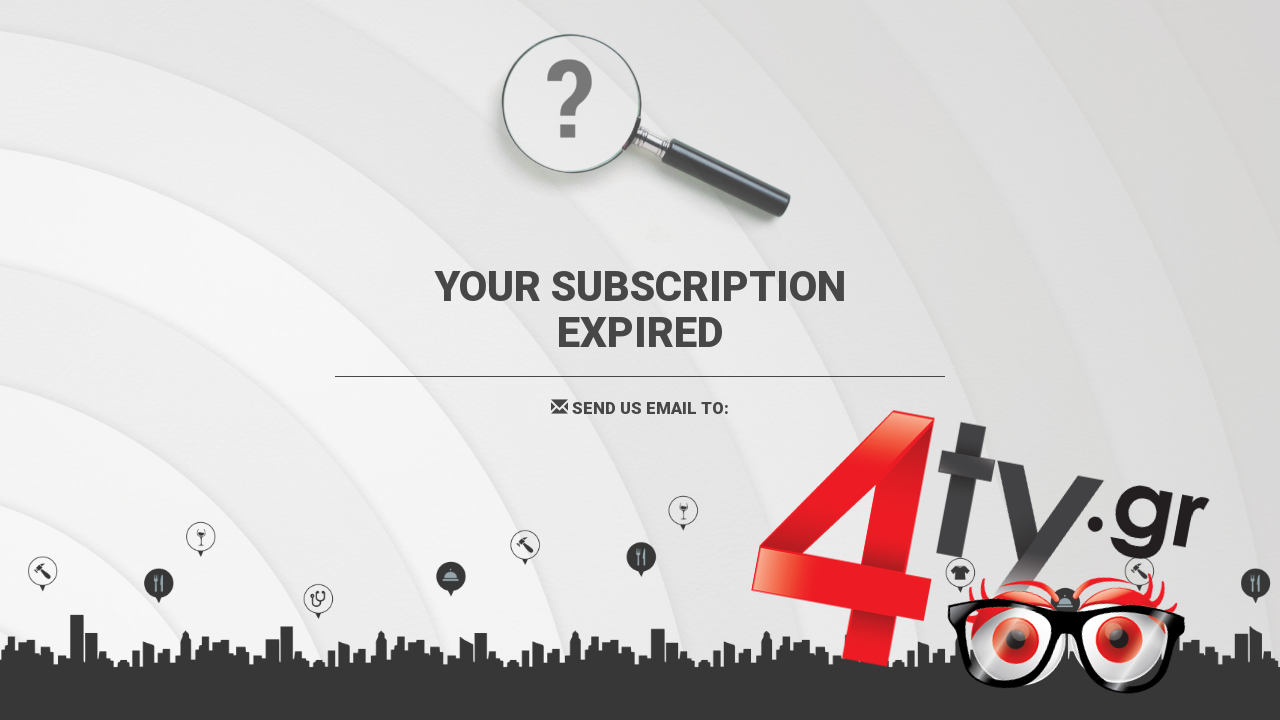

--- FILE ---
content_type: text/html; charset=UTF-8
request_url: https://alphaomega-larisa.gr/en/NUTS
body_size: 780
content:
<!DOCTYPE html>
<html lang="en">
<head>
	<meta charset="UTF-8">
	<meta http-equiv="X-UA-Compatible" content="IE=edge">
	<meta name="viewport" content="width=device-width, initial-scale=1">
	<title>AlphaOmega - Tsiaras Dimitrios And SIA EE - Food Trade - Tyrnavos Thessaly - The page is temporarily unavailable</title>
	<meta name="description" content="The page is temporarily unavailable" />
		<link rel="shortcut icon" href="https://www.4ty.gr/favicon.ico">
		<link rel="stylesheet" href="/external/bootstrap/bootstrap/3.4.1/css/bootstrap.min.css">
<link rel="stylesheet" href="/external/bootstrap/bootstrap/3.4.1/css/bootstrap-theme.min.css">
<script src="/external/bootstrap/bootstrap/3.4.1/js/bootstrap.min.js" defer></script>

	<link rel="stylesheet" href="/css/inactive.css">
</head>
<body>
<main class="container-fluid">
	<div class="row">
		<div class="col-sm-4"></div>
		<div class="col-sm-4 magnifying-glass">
			<img class="img-responsive" src="/img/magnifying-glass.png" alt="magnifying-glass" />
		</div>
		<div class="col-sm-4"></div>
	</div>
	<div class="row">
		<div class="col-md-3"></div>
		<div id="main-msg" class="col-md-6">
			<h1>YOUR SUBSCRIPTION <br /> EXPIRED</h1>
			<hr />
			<div class="row messages">
				<div class="col-md-12 normal-text text-center">
					<p>
						<span class="glyphicon glyphicon-envelope"></span>
						SEND US EMAIL TO:
												<a href="mailto:site@4ty.gr"><? $mailTo; ?></a>
					</p>
				</div>
			</div>
		</div>
		<div class="col-md-3"></div>
	</div>
</main>
<footer>
	<div id="city"></div>
	<div id="fourty-logo">
		<img src="/img/4ty-logo.png" alt="" />
	</div>
</footer>
<script src="https://ajax.googleapis.com/ajax/libs/jquery/1.11.3/jquery.min.js"></script>

</body>
</html>
